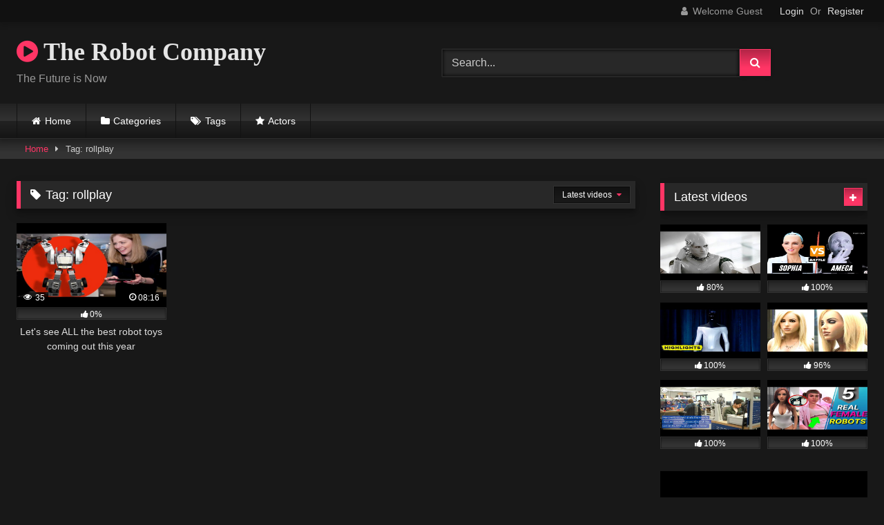

--- FILE ---
content_type: text/html; charset=UTF-8
request_url: https://therobotcompany.com/tag/rollplay/
body_size: 15118
content:
<!DOCTYPE html>


<html lang="en-US">
<head>
<meta charset="UTF-8">
<meta content='width=device-width, initial-scale=1.0, maximum-scale=1.0, user-scalable=0' name='viewport' />
<link rel="profile" href="http://gmpg.org/xfn/11">
<link rel="icon" href="
">

<!-- Meta social networks -->

<!-- Temp Style -->
<style>
	.post-thumbnail {
		padding-bottom: 56.25%;
	}
	.post-thumbnail .wpst-trailer,
	.post-thumbnail img {
		object-fit: fill;
	}

	.video-debounce-bar {
		background: #FF3565!important;
	}

			@import url(https://fonts.googleapis.com/css?family=Open+Sans);
			
			button,
		.button,
		input[type="button"],
		input[type="reset"],
		input[type="submit"],
		.label,
		.label:visited,
		.pagination ul li a,
		.widget_categories ul li a,
		.comment-reply-link,
		a.tag-cloud-link,
		.template-actors li a {
			background: -moz-linear-gradient(top, rgba(0,0,0,0.3) 0%, rgba(0,0,0,0) 70%); /* FF3.6-15 */
			background: -webkit-linear-gradient(top, rgba(0,0,0,0.3) 0%,rgba(0,0,0,0) 70%); /* Chrome10-25,Safari5.1-6 */
			background: linear-gradient(to bottom, rgba(0,0,0,0.3) 0%,rgba(0,0,0,0) 70%); /* W3C, IE10+, FF16+, Chrome26+, Opera12+, Safari7+ */
			filter: progid:DXImageTransform.Microsoft.gradient( startColorstr='#a62b2b2b', endColorstr='#00000000',GradientType=0 ); /* IE6-9 */
			-moz-box-shadow: 0 1px 6px 0 rgba(0, 0, 0, 0.12);
			-webkit-box-shadow: 0 1px 6px 0 rgba(0, 0, 0, 0.12);
			-o-box-shadow: 0 1px 6px 0 rgba(0, 0, 0, 0.12);
			box-shadow: 0 1px 6px 0 rgba(0, 0, 0, 0.12);
		}
		input[type="text"],
		input[type="email"],
		input[type="url"],
		input[type="password"],
		input[type="search"],
		input[type="number"],
		input[type="tel"],
		input[type="range"],
		input[type="date"],
		input[type="month"],
		input[type="week"],
		input[type="time"],
		input[type="datetime"],
		input[type="datetime-local"],
		input[type="color"],
		select,
		textarea,
		.wp-editor-container {
			-moz-box-shadow: 0 0 1px rgba(255, 255, 255, 0.3), 0 0 5px black inset;
			-webkit-box-shadow: 0 0 1px rgba(255, 255, 255, 0.3), 0 0 5px black inset;
			-o-box-shadow: 0 0 1px rgba(255, 255, 255, 0.3), 0 0 5px black inset;
			box-shadow: 0 0 1px rgba(255, 255, 255, 0.3), 0 0 5px black inset;
		}
		#site-navigation {
			background: #222222;
			background: -moz-linear-gradient(top, #222222 0%, #333333 50%, #222222 51%, #151515 100%);
			background: -webkit-linear-gradient(top, #222222 0%,#333333 50%,#222222 51%,#151515 100%);
			background: linear-gradient(to bottom, #222222 0%,#333333 50%,#222222 51%,#151515 100%);
			filter: progid:DXImageTransform.Microsoft.gradient( startColorstr='#222222', endColorstr='#151515',GradientType=0 );
			-moz-box-shadow: 0 6px 6px 0 rgba(0, 0, 0, 0.12);
			-webkit-box-shadow: 0 6px 6px 0 rgba(0, 0, 0, 0.12);
			-o-box-shadow: 0 6px 6px 0 rgba(0, 0, 0, 0.12);
			box-shadow: 0 6px 6px 0 rgba(0, 0, 0, 0.12);
		}
		#site-navigation > ul > li:hover > a,
		#site-navigation ul li.current-menu-item a {
			background: -moz-linear-gradient(top, rgba(0,0,0,0.3) 0%, rgba(0,0,0,0) 70%);
			background: -webkit-linear-gradient(top, rgba(0,0,0,0.3) 0%,rgba(0,0,0,0) 70%);
			background: linear-gradient(to bottom, rgba(0,0,0,0.3) 0%,rgba(0,0,0,0) 70%);
			filter: progid:DXImageTransform.Microsoft.gradient( startColorstr='#a62b2b2b', endColorstr='#00000000',GradientType=0 );
			-moz-box-shadow: inset 0px 0px 2px 0px #000000;
			-webkit-box-shadow: inset 0px 0px 2px 0px #000000;
			-o-box-shadow: inset 0px 0px 2px 0px #000000;
			box-shadow: inset 0px 0px 2px 0px #000000;
			filter:progid:DXImageTransform.Microsoft.Shadow(color=#000000, Direction=NaN, Strength=2);
		}
		.rating-bar,
		.categories-list .thumb-block .entry-header,
		.actors-list .thumb-block .entry-header,
		#filters .filters-select,
		#filters .filters-options {
			background: -moz-linear-gradient(top, rgba(0,0,0,0.3) 0%, rgba(0,0,0,0) 70%); /* FF3.6-15 */
			background: -webkit-linear-gradient(top, rgba(0,0,0,0.3) 0%,rgba(0,0,0,0) 70%); /* Chrome10-25,Safari5.1-6 */
			background: linear-gradient(to bottom, rgba(0,0,0,0.3) 0%,rgba(0,0,0,0) 70%); /* W3C, IE10+, FF16+, Chrome26+, Opera12+, Safari7+ */
			-moz-box-shadow: inset 0px 0px 2px 0px #000000;
			-webkit-box-shadow: inset 0px 0px 2px 0px #000000;
			-o-box-shadow: inset 0px 0px 2px 0px #000000;
			box-shadow: inset 0px 0px 2px 0px #000000;
			filter:progid:DXImageTransform.Microsoft.Shadow(color=#000000, Direction=NaN, Strength=2);
		}
		.breadcrumbs-area {
			background: -moz-linear-gradient(top, rgba(0,0,0,0.3) 0%, rgba(0,0,0,0) 70%); /* FF3.6-15 */
			background: -webkit-linear-gradient(top, rgba(0,0,0,0.3) 0%,rgba(0,0,0,0) 70%); /* Chrome10-25,Safari5.1-6 */
			background: linear-gradient(to bottom, rgba(0,0,0,0.3) 0%,rgba(0,0,0,0) 70%); /* W3C, IE10+, FF16+, Chrome26+, Opera12+, Safari7+ */
		}
	
	.site-title a {
		font-family: Open Sans;
		font-size: 36px;
	}
	.site-branding .logo img {
		max-width: 300px;
		max-height: 120px;
		margin-top: 0px;
		margin-left: 0px;
	}
	a,
	.site-title a i,
	.thumb-block:hover .rating-bar i,
	.categories-list .thumb-block:hover .entry-header .cat-title:before,
	.required,
	.like #more:hover i,
	.dislike #less:hover i,
	.top-bar i:hover,
	.main-navigation .menu-item-has-children > a:after,
	.menu-toggle i,
	.main-navigation.toggled li:hover > a,
	.main-navigation.toggled li.focus > a,
	.main-navigation.toggled li.current_page_item > a,
	.main-navigation.toggled li.current-menu-item > a,
	#filters .filters-select:after,
	.morelink i,
	.top-bar .membership a i,
	.thumb-block:hover .photos-count i {
		color: #FF3565;
	}
	button,
	.button,
	input[type="button"],
	input[type="reset"],
	input[type="submit"],
	.label,
	.pagination ul li a.current,
	.pagination ul li a:hover,
	body #filters .label.secondary.active,
	.label.secondary:hover,
	.main-navigation li:hover > a,
	.main-navigation li.focus > a,
	.main-navigation li.current_page_item > a,
	.main-navigation li.current-menu-item > a,
	.widget_categories ul li a:hover,
	.comment-reply-link,
	a.tag-cloud-link:hover,
	.template-actors li a:hover {
		border-color: #FF3565!important;
		background-color: #FF3565!important;
	}
	.rating-bar-meter,
	.vjs-play-progress,
	#filters .filters-options span:hover,
	.bx-wrapper .bx-controls-direction a,
	.top-bar .social-share a:hover,
	.thumb-block:hover span.hd-video,
	.featured-carousel .slide a:hover span.hd-video,
	.appContainer .ctaButton {
		background-color: #FF3565!important;
	}
	#video-tabs button.tab-link.active,
	.title-block,
	.widget-title,
	.page-title,
	.page .entry-title,
	.comments-title,
	.comment-reply-title,
	.morelink:hover {
		border-color: #FF3565!important;
	}

	/* Small desktops ----------- */
	@media only screen  and (min-width : 64.001em) and (max-width : 84em) {
		#main .thumb-block {
			width: 25%!important;
		}
	}

	/* Desktops and laptops ----------- */
	@media only screen  and (min-width : 84.001em) {
		#main .thumb-block {
			width: 25%!important;
		}
	}

</style>

<!-- Google Analytics -->

<!-- Meta Verification -->

<meta name='robots' content='index, follow, max-image-preview:large, max-snippet:-1, max-video-preview:-1' />

	<!-- This site is optimized with the Yoast SEO plugin v24.5 - https://yoast.com/wordpress/plugins/seo/ -->
	<title>rollplay Archives - The Robot Company</title>
	<link rel="canonical" href="https://therobotcompany.com/tag/rollplay/" />
	<meta property="og:locale" content="en_US" />
	<meta property="og:type" content="article" />
	<meta property="og:title" content="rollplay Archives - The Robot Company" />
	<meta property="og:url" content="https://therobotcompany.com/tag/rollplay/" />
	<meta property="og:site_name" content="The Robot Company" />
	<meta name="twitter:card" content="summary_large_image" />
	<script type="application/ld+json" class="yoast-schema-graph">{"@context":"https://schema.org","@graph":[{"@type":"CollectionPage","@id":"https://therobotcompany.com/tag/rollplay/","url":"https://therobotcompany.com/tag/rollplay/","name":"rollplay Archives - The Robot Company","isPartOf":{"@id":"https://therobotcompany.com/#website"},"primaryImageOfPage":{"@id":"https://therobotcompany.com/tag/rollplay/#primaryimage"},"image":{"@id":"https://therobotcompany.com/tag/rollplay/#primaryimage"},"thumbnailUrl":"https://therobotcompany.com/wp-content/uploads/2020/06/lets-see-all-the-best-robot-toys-coming-out-this-year.jpg","breadcrumb":{"@id":"https://therobotcompany.com/tag/rollplay/#breadcrumb"},"inLanguage":"en-US"},{"@type":"ImageObject","inLanguage":"en-US","@id":"https://therobotcompany.com/tag/rollplay/#primaryimage","url":"https://therobotcompany.com/wp-content/uploads/2020/06/lets-see-all-the-best-robot-toys-coming-out-this-year.jpg","contentUrl":"https://therobotcompany.com/wp-content/uploads/2020/06/lets-see-all-the-best-robot-toys-coming-out-this-year.jpg","width":480,"height":360},{"@type":"BreadcrumbList","@id":"https://therobotcompany.com/tag/rollplay/#breadcrumb","itemListElement":[{"@type":"ListItem","position":1,"name":"Home","item":"https://therobotcompany.com/"},{"@type":"ListItem","position":2,"name":"rollplay"}]},{"@type":"WebSite","@id":"https://therobotcompany.com/#website","url":"https://therobotcompany.com/","name":"The Robot Company","description":"The Future is Now","potentialAction":[{"@type":"SearchAction","target":{"@type":"EntryPoint","urlTemplate":"https://therobotcompany.com/?s={search_term_string}"},"query-input":{"@type":"PropertyValueSpecification","valueRequired":true,"valueName":"search_term_string"}}],"inLanguage":"en-US"}]}</script>
	<!-- / Yoast SEO plugin. -->


<link rel="alternate" type="application/rss+xml" title="The Robot Company &raquo; Feed" href="https://therobotcompany.com/feed/" />
<link rel="alternate" type="application/rss+xml" title="The Robot Company &raquo; Comments Feed" href="https://therobotcompany.com/comments/feed/" />
<link rel="alternate" type="application/rss+xml" title="The Robot Company &raquo; rollplay Tag Feed" href="https://therobotcompany.com/tag/rollplay/feed/" />
<style id='wp-img-auto-sizes-contain-inline-css' type='text/css'>
img:is([sizes=auto i],[sizes^="auto," i]){contain-intrinsic-size:3000px 1500px}
/*# sourceURL=wp-img-auto-sizes-contain-inline-css */
</style>
<style id='wp-emoji-styles-inline-css' type='text/css'>

	img.wp-smiley, img.emoji {
		display: inline !important;
		border: none !important;
		box-shadow: none !important;
		height: 1em !important;
		width: 1em !important;
		margin: 0 0.07em !important;
		vertical-align: -0.1em !important;
		background: none !important;
		padding: 0 !important;
	}
/*# sourceURL=wp-emoji-styles-inline-css */
</style>
<style id='wp-block-library-inline-css' type='text/css'>
:root{--wp-block-synced-color:#7a00df;--wp-block-synced-color--rgb:122,0,223;--wp-bound-block-color:var(--wp-block-synced-color);--wp-editor-canvas-background:#ddd;--wp-admin-theme-color:#007cba;--wp-admin-theme-color--rgb:0,124,186;--wp-admin-theme-color-darker-10:#006ba1;--wp-admin-theme-color-darker-10--rgb:0,107,160.5;--wp-admin-theme-color-darker-20:#005a87;--wp-admin-theme-color-darker-20--rgb:0,90,135;--wp-admin-border-width-focus:2px}@media (min-resolution:192dpi){:root{--wp-admin-border-width-focus:1.5px}}.wp-element-button{cursor:pointer}:root .has-very-light-gray-background-color{background-color:#eee}:root .has-very-dark-gray-background-color{background-color:#313131}:root .has-very-light-gray-color{color:#eee}:root .has-very-dark-gray-color{color:#313131}:root .has-vivid-green-cyan-to-vivid-cyan-blue-gradient-background{background:linear-gradient(135deg,#00d084,#0693e3)}:root .has-purple-crush-gradient-background{background:linear-gradient(135deg,#34e2e4,#4721fb 50%,#ab1dfe)}:root .has-hazy-dawn-gradient-background{background:linear-gradient(135deg,#faaca8,#dad0ec)}:root .has-subdued-olive-gradient-background{background:linear-gradient(135deg,#fafae1,#67a671)}:root .has-atomic-cream-gradient-background{background:linear-gradient(135deg,#fdd79a,#004a59)}:root .has-nightshade-gradient-background{background:linear-gradient(135deg,#330968,#31cdcf)}:root .has-midnight-gradient-background{background:linear-gradient(135deg,#020381,#2874fc)}:root{--wp--preset--font-size--normal:16px;--wp--preset--font-size--huge:42px}.has-regular-font-size{font-size:1em}.has-larger-font-size{font-size:2.625em}.has-normal-font-size{font-size:var(--wp--preset--font-size--normal)}.has-huge-font-size{font-size:var(--wp--preset--font-size--huge)}.has-text-align-center{text-align:center}.has-text-align-left{text-align:left}.has-text-align-right{text-align:right}.has-fit-text{white-space:nowrap!important}#end-resizable-editor-section{display:none}.aligncenter{clear:both}.items-justified-left{justify-content:flex-start}.items-justified-center{justify-content:center}.items-justified-right{justify-content:flex-end}.items-justified-space-between{justify-content:space-between}.screen-reader-text{border:0;clip-path:inset(50%);height:1px;margin:-1px;overflow:hidden;padding:0;position:absolute;width:1px;word-wrap:normal!important}.screen-reader-text:focus{background-color:#ddd;clip-path:none;color:#444;display:block;font-size:1em;height:auto;left:5px;line-height:normal;padding:15px 23px 14px;text-decoration:none;top:5px;width:auto;z-index:100000}html :where(.has-border-color){border-style:solid}html :where([style*=border-top-color]){border-top-style:solid}html :where([style*=border-right-color]){border-right-style:solid}html :where([style*=border-bottom-color]){border-bottom-style:solid}html :where([style*=border-left-color]){border-left-style:solid}html :where([style*=border-width]){border-style:solid}html :where([style*=border-top-width]){border-top-style:solid}html :where([style*=border-right-width]){border-right-style:solid}html :where([style*=border-bottom-width]){border-bottom-style:solid}html :where([style*=border-left-width]){border-left-style:solid}html :where(img[class*=wp-image-]){height:auto;max-width:100%}:where(figure){margin:0 0 1em}html :where(.is-position-sticky){--wp-admin--admin-bar--position-offset:var(--wp-admin--admin-bar--height,0px)}@media screen and (max-width:600px){html :where(.is-position-sticky){--wp-admin--admin-bar--position-offset:0px}}

/*# sourceURL=wp-block-library-inline-css */
</style><style id='global-styles-inline-css' type='text/css'>
:root{--wp--preset--aspect-ratio--square: 1;--wp--preset--aspect-ratio--4-3: 4/3;--wp--preset--aspect-ratio--3-4: 3/4;--wp--preset--aspect-ratio--3-2: 3/2;--wp--preset--aspect-ratio--2-3: 2/3;--wp--preset--aspect-ratio--16-9: 16/9;--wp--preset--aspect-ratio--9-16: 9/16;--wp--preset--color--black: #000000;--wp--preset--color--cyan-bluish-gray: #abb8c3;--wp--preset--color--white: #ffffff;--wp--preset--color--pale-pink: #f78da7;--wp--preset--color--vivid-red: #cf2e2e;--wp--preset--color--luminous-vivid-orange: #ff6900;--wp--preset--color--luminous-vivid-amber: #fcb900;--wp--preset--color--light-green-cyan: #7bdcb5;--wp--preset--color--vivid-green-cyan: #00d084;--wp--preset--color--pale-cyan-blue: #8ed1fc;--wp--preset--color--vivid-cyan-blue: #0693e3;--wp--preset--color--vivid-purple: #9b51e0;--wp--preset--gradient--vivid-cyan-blue-to-vivid-purple: linear-gradient(135deg,rgb(6,147,227) 0%,rgb(155,81,224) 100%);--wp--preset--gradient--light-green-cyan-to-vivid-green-cyan: linear-gradient(135deg,rgb(122,220,180) 0%,rgb(0,208,130) 100%);--wp--preset--gradient--luminous-vivid-amber-to-luminous-vivid-orange: linear-gradient(135deg,rgb(252,185,0) 0%,rgb(255,105,0) 100%);--wp--preset--gradient--luminous-vivid-orange-to-vivid-red: linear-gradient(135deg,rgb(255,105,0) 0%,rgb(207,46,46) 100%);--wp--preset--gradient--very-light-gray-to-cyan-bluish-gray: linear-gradient(135deg,rgb(238,238,238) 0%,rgb(169,184,195) 100%);--wp--preset--gradient--cool-to-warm-spectrum: linear-gradient(135deg,rgb(74,234,220) 0%,rgb(151,120,209) 20%,rgb(207,42,186) 40%,rgb(238,44,130) 60%,rgb(251,105,98) 80%,rgb(254,248,76) 100%);--wp--preset--gradient--blush-light-purple: linear-gradient(135deg,rgb(255,206,236) 0%,rgb(152,150,240) 100%);--wp--preset--gradient--blush-bordeaux: linear-gradient(135deg,rgb(254,205,165) 0%,rgb(254,45,45) 50%,rgb(107,0,62) 100%);--wp--preset--gradient--luminous-dusk: linear-gradient(135deg,rgb(255,203,112) 0%,rgb(199,81,192) 50%,rgb(65,88,208) 100%);--wp--preset--gradient--pale-ocean: linear-gradient(135deg,rgb(255,245,203) 0%,rgb(182,227,212) 50%,rgb(51,167,181) 100%);--wp--preset--gradient--electric-grass: linear-gradient(135deg,rgb(202,248,128) 0%,rgb(113,206,126) 100%);--wp--preset--gradient--midnight: linear-gradient(135deg,rgb(2,3,129) 0%,rgb(40,116,252) 100%);--wp--preset--font-size--small: 13px;--wp--preset--font-size--medium: 20px;--wp--preset--font-size--large: 36px;--wp--preset--font-size--x-large: 42px;--wp--preset--spacing--20: 0.44rem;--wp--preset--spacing--30: 0.67rem;--wp--preset--spacing--40: 1rem;--wp--preset--spacing--50: 1.5rem;--wp--preset--spacing--60: 2.25rem;--wp--preset--spacing--70: 3.38rem;--wp--preset--spacing--80: 5.06rem;--wp--preset--shadow--natural: 6px 6px 9px rgba(0, 0, 0, 0.2);--wp--preset--shadow--deep: 12px 12px 50px rgba(0, 0, 0, 0.4);--wp--preset--shadow--sharp: 6px 6px 0px rgba(0, 0, 0, 0.2);--wp--preset--shadow--outlined: 6px 6px 0px -3px rgb(255, 255, 255), 6px 6px rgb(0, 0, 0);--wp--preset--shadow--crisp: 6px 6px 0px rgb(0, 0, 0);}:where(.is-layout-flex){gap: 0.5em;}:where(.is-layout-grid){gap: 0.5em;}body .is-layout-flex{display: flex;}.is-layout-flex{flex-wrap: wrap;align-items: center;}.is-layout-flex > :is(*, div){margin: 0;}body .is-layout-grid{display: grid;}.is-layout-grid > :is(*, div){margin: 0;}:where(.wp-block-columns.is-layout-flex){gap: 2em;}:where(.wp-block-columns.is-layout-grid){gap: 2em;}:where(.wp-block-post-template.is-layout-flex){gap: 1.25em;}:where(.wp-block-post-template.is-layout-grid){gap: 1.25em;}.has-black-color{color: var(--wp--preset--color--black) !important;}.has-cyan-bluish-gray-color{color: var(--wp--preset--color--cyan-bluish-gray) !important;}.has-white-color{color: var(--wp--preset--color--white) !important;}.has-pale-pink-color{color: var(--wp--preset--color--pale-pink) !important;}.has-vivid-red-color{color: var(--wp--preset--color--vivid-red) !important;}.has-luminous-vivid-orange-color{color: var(--wp--preset--color--luminous-vivid-orange) !important;}.has-luminous-vivid-amber-color{color: var(--wp--preset--color--luminous-vivid-amber) !important;}.has-light-green-cyan-color{color: var(--wp--preset--color--light-green-cyan) !important;}.has-vivid-green-cyan-color{color: var(--wp--preset--color--vivid-green-cyan) !important;}.has-pale-cyan-blue-color{color: var(--wp--preset--color--pale-cyan-blue) !important;}.has-vivid-cyan-blue-color{color: var(--wp--preset--color--vivid-cyan-blue) !important;}.has-vivid-purple-color{color: var(--wp--preset--color--vivid-purple) !important;}.has-black-background-color{background-color: var(--wp--preset--color--black) !important;}.has-cyan-bluish-gray-background-color{background-color: var(--wp--preset--color--cyan-bluish-gray) !important;}.has-white-background-color{background-color: var(--wp--preset--color--white) !important;}.has-pale-pink-background-color{background-color: var(--wp--preset--color--pale-pink) !important;}.has-vivid-red-background-color{background-color: var(--wp--preset--color--vivid-red) !important;}.has-luminous-vivid-orange-background-color{background-color: var(--wp--preset--color--luminous-vivid-orange) !important;}.has-luminous-vivid-amber-background-color{background-color: var(--wp--preset--color--luminous-vivid-amber) !important;}.has-light-green-cyan-background-color{background-color: var(--wp--preset--color--light-green-cyan) !important;}.has-vivid-green-cyan-background-color{background-color: var(--wp--preset--color--vivid-green-cyan) !important;}.has-pale-cyan-blue-background-color{background-color: var(--wp--preset--color--pale-cyan-blue) !important;}.has-vivid-cyan-blue-background-color{background-color: var(--wp--preset--color--vivid-cyan-blue) !important;}.has-vivid-purple-background-color{background-color: var(--wp--preset--color--vivid-purple) !important;}.has-black-border-color{border-color: var(--wp--preset--color--black) !important;}.has-cyan-bluish-gray-border-color{border-color: var(--wp--preset--color--cyan-bluish-gray) !important;}.has-white-border-color{border-color: var(--wp--preset--color--white) !important;}.has-pale-pink-border-color{border-color: var(--wp--preset--color--pale-pink) !important;}.has-vivid-red-border-color{border-color: var(--wp--preset--color--vivid-red) !important;}.has-luminous-vivid-orange-border-color{border-color: var(--wp--preset--color--luminous-vivid-orange) !important;}.has-luminous-vivid-amber-border-color{border-color: var(--wp--preset--color--luminous-vivid-amber) !important;}.has-light-green-cyan-border-color{border-color: var(--wp--preset--color--light-green-cyan) !important;}.has-vivid-green-cyan-border-color{border-color: var(--wp--preset--color--vivid-green-cyan) !important;}.has-pale-cyan-blue-border-color{border-color: var(--wp--preset--color--pale-cyan-blue) !important;}.has-vivid-cyan-blue-border-color{border-color: var(--wp--preset--color--vivid-cyan-blue) !important;}.has-vivid-purple-border-color{border-color: var(--wp--preset--color--vivid-purple) !important;}.has-vivid-cyan-blue-to-vivid-purple-gradient-background{background: var(--wp--preset--gradient--vivid-cyan-blue-to-vivid-purple) !important;}.has-light-green-cyan-to-vivid-green-cyan-gradient-background{background: var(--wp--preset--gradient--light-green-cyan-to-vivid-green-cyan) !important;}.has-luminous-vivid-amber-to-luminous-vivid-orange-gradient-background{background: var(--wp--preset--gradient--luminous-vivid-amber-to-luminous-vivid-orange) !important;}.has-luminous-vivid-orange-to-vivid-red-gradient-background{background: var(--wp--preset--gradient--luminous-vivid-orange-to-vivid-red) !important;}.has-very-light-gray-to-cyan-bluish-gray-gradient-background{background: var(--wp--preset--gradient--very-light-gray-to-cyan-bluish-gray) !important;}.has-cool-to-warm-spectrum-gradient-background{background: var(--wp--preset--gradient--cool-to-warm-spectrum) !important;}.has-blush-light-purple-gradient-background{background: var(--wp--preset--gradient--blush-light-purple) !important;}.has-blush-bordeaux-gradient-background{background: var(--wp--preset--gradient--blush-bordeaux) !important;}.has-luminous-dusk-gradient-background{background: var(--wp--preset--gradient--luminous-dusk) !important;}.has-pale-ocean-gradient-background{background: var(--wp--preset--gradient--pale-ocean) !important;}.has-electric-grass-gradient-background{background: var(--wp--preset--gradient--electric-grass) !important;}.has-midnight-gradient-background{background: var(--wp--preset--gradient--midnight) !important;}.has-small-font-size{font-size: var(--wp--preset--font-size--small) !important;}.has-medium-font-size{font-size: var(--wp--preset--font-size--medium) !important;}.has-large-font-size{font-size: var(--wp--preset--font-size--large) !important;}.has-x-large-font-size{font-size: var(--wp--preset--font-size--x-large) !important;}
/*# sourceURL=global-styles-inline-css */
</style>

<style id='classic-theme-styles-inline-css' type='text/css'>
/*! This file is auto-generated */
.wp-block-button__link{color:#fff;background-color:#32373c;border-radius:9999px;box-shadow:none;text-decoration:none;padding:calc(.667em + 2px) calc(1.333em + 2px);font-size:1.125em}.wp-block-file__button{background:#32373c;color:#fff;text-decoration:none}
/*# sourceURL=/wp-includes/css/classic-themes.min.css */
</style>
<link rel='stylesheet' id='contact-form-7-css' href='https://therobotcompany.com/wp-content/plugins/contact-form-7/includes/css/styles.css?ver=6.0.4' type='text/css' media='all' />
<link rel='stylesheet' id='wpst-font-awesome-css' href='https://therobotcompany.com/wp-content/themes/retrotube/assets/stylesheets/font-awesome/css/font-awesome.min.css?ver=4.7.0' type='text/css' media='all' />
<link rel='stylesheet' id='wpst-style-css' href='https://therobotcompany.com/wp-content/themes/retrotube/style.css?ver=1.7.2.1695086649' type='text/css' media='all' />
<style id='akismet-widget-style-inline-css' type='text/css'>

			.a-stats {
				--akismet-color-mid-green: #357b49;
				--akismet-color-white: #fff;
				--akismet-color-light-grey: #f6f7f7;

				max-width: 350px;
				width: auto;
			}

			.a-stats * {
				all: unset;
				box-sizing: border-box;
			}

			.a-stats strong {
				font-weight: 600;
			}

			.a-stats a.a-stats__link,
			.a-stats a.a-stats__link:visited,
			.a-stats a.a-stats__link:active {
				background: var(--akismet-color-mid-green);
				border: none;
				box-shadow: none;
				border-radius: 8px;
				color: var(--akismet-color-white);
				cursor: pointer;
				display: block;
				font-family: -apple-system, BlinkMacSystemFont, 'Segoe UI', 'Roboto', 'Oxygen-Sans', 'Ubuntu', 'Cantarell', 'Helvetica Neue', sans-serif;
				font-weight: 500;
				padding: 12px;
				text-align: center;
				text-decoration: none;
				transition: all 0.2s ease;
			}

			/* Extra specificity to deal with TwentyTwentyOne focus style */
			.widget .a-stats a.a-stats__link:focus {
				background: var(--akismet-color-mid-green);
				color: var(--akismet-color-white);
				text-decoration: none;
			}

			.a-stats a.a-stats__link:hover {
				filter: brightness(110%);
				box-shadow: 0 4px 12px rgba(0, 0, 0, 0.06), 0 0 2px rgba(0, 0, 0, 0.16);
			}

			.a-stats .count {
				color: var(--akismet-color-white);
				display: block;
				font-size: 1.5em;
				line-height: 1.4;
				padding: 0 13px;
				white-space: nowrap;
			}
		
/*# sourceURL=akismet-widget-style-inline-css */
</style>
<script type="text/javascript" src="https://therobotcompany.com/wp-includes/js/jquery/jquery.min.js?ver=3.7.1" id="jquery-core-js"></script>
<script type="text/javascript" src="https://therobotcompany.com/wp-includes/js/jquery/jquery-migrate.min.js?ver=3.4.1" id="jquery-migrate-js"></script>
<link rel="https://api.w.org/" href="https://therobotcompany.com/wp-json/" /><link rel="alternate" title="JSON" type="application/json" href="https://therobotcompany.com/wp-json/wp/v2/tags/2626" /><link rel="EditURI" type="application/rsd+xml" title="RSD" href="https://therobotcompany.com/xmlrpc.php?rsd" />
<meta name="generator" content="WordPress 6.9" />
</head>

<body
class="archive tag tag-rollplay tag-2626 wp-embed-responsive wp-theme-retrotube hfeed">
<div id="page">
	<a class="skip-link screen-reader-text" href="#content">Skip to content</a>

	<header id="masthead" class="site-header" role="banner">

			<div class="top-bar ">
		<div class="top-bar-content row">
			<div class="social-share">
							</div>

							<div class="membership">
											<span class="welcome"><i class="fa fa-user"></i> <span>Welcome Guest</span></span>
						<span class="login"><a href="#wpst-login">Login</a></span>
						<span class="or">Or</span>
						<span class="login"><a href="#wpst-register">Register</a></span>
									</div>
					</div>
	</div>

	
		<div class="site-branding row">
			<div class="logo">
															<p class="site-title"><a href="https://therobotcompany.com/" rel="home">
																  							<i class="fa fa-play-circle"></i> 	The Robot Company</a></p>
										
									<p class="site-description">
											The Future is Now</p>
							</div>
							<div class="header-search ">
    <form method="get" id="searchform" action="https://therobotcompany.com/">        
                    <input class="input-group-field" value="Search..." name="s" id="s" onfocus="if (this.value == 'Search...') {this.value = '';}" onblur="if (this.value == '') {this.value = 'Search...';}" type="text" />
                
        <input class="button fa-input" type="submit" id="searchsubmit" value="&#xf002;" />        
    </form>
</div>								</div><!-- .site-branding -->

		<nav id="site-navigation" class="main-navigation
					membership-enabled" role="navigation">
			<div id="head-mobile"></div>
			<div class="button-nav"></div>
			<ul id="menu-main-menu" class="row"><li id="menu-item-16" class="home-icon menu-item menu-item-type-custom menu-item-object-custom menu-item-home menu-item-16"><a href="https://therobotcompany.com">Home</a></li>
<li id="menu-item-17" class="cat-icon menu-item menu-item-type-post_type menu-item-object-page menu-item-17"><a href="https://therobotcompany.com/categories/">Categories</a></li>
<li id="menu-item-18" class="tag-icon menu-item menu-item-type-post_type menu-item-object-page menu-item-18"><a href="https://therobotcompany.com/tags/">Tags</a></li>
<li id="menu-item-19" class="star-icon menu-item menu-item-type-post_type menu-item-object-page menu-item-19"><a href="https://therobotcompany.com/actors/">Actors</a></li>
</ul>		</nav><!-- #site-navigation -->

		<div class="clear"></div>

			</header><!-- #masthead -->

	<div class="breadcrumbs-area"><div class="row"><div id="breadcrumbs"><a href="https://therobotcompany.com">Home</a><span class="separator"><i class="fa fa-caret-right"></i></span><span class="current">Tag: rollplay</span></div></div></div>
	
	<div id="content" class="site-content row">
	<div id="primary" class="content-area with-sidebar-right">
		<main id="main" class="site-main with-sidebar-right" role="main">
					<header class="page-header">
				<h1 class="widget-title"><i class="fa fa-tag"></i>Tag: <span>rollplay</span></h1>				    <div id="filters">        
        <div class="filters-select">Latest videos            <div class="filters-options">
                                	
                    <span><a class="" href="/tag/rollplay/?filter=latest">Latest videos</a></span>
                    <span><a class="" href="/tag/rollplay/?filter=most-viewed">Most viewed videos</a></span>                    <span><a class="" href="/tag/rollplay/?filter=longest">Longest videos</a></span>			
                    <span><a class="" href="/tag/rollplay/?filter=popular">Popular videos</a></span>			
                    <span><a class="" href="/tag/rollplay/?filter=random">Random videos</a></span>	
                            </div>
        </div>
    </div>
			</header><!-- .page-header -->
			<div class="videos-list">
				
<article data-video-uid="1" data-post-id="450" class="loop-video thumb-block post-450 post type-post status-publish format-video has-post-thumbnail hentry category-robot-toys tag-best-robots tag-best-toy-robot tag-botley tag-botzees tag-bridget-carey tag-cnet tag-dancy-beatz tag-fartbro tag-fifi-the-flossing-sloth tag-gadget tag-gotta-go-flamingo tag-junk-bots tag-mega-cyborg-hand tag-mip tag-mip-arcade tag-moji-the-loveable-labradoodle tag-monster-truck-24v tag-new-toy-robots tag-new-toys tag-news tag-ninja-bots tag-prankbro tag-really-rad-robots tag-robosen-robotics tag-robot tag-robot-toy tag-robot-toys tag-robotics tag-robots tag-rollplay tag-sqeakee tag-t9 tag-tech tag-tech-toys tag-technology tag-thames-kosmos tag-toy-robot tag-toy-robots-2020 tag-toys post_format-post-format-video">
	<a href="https://therobotcompany.com/2020/06/24/lets-see-all-the-best-robot-toys-coming-out-this-year/" title="Let&#39;s see ALL the best robot toys coming out this year">
		<div class="post-thumbnail">
			<div class="post-thumbnail-container"><img width="300" height="168.75" data-src="https://therobotcompany.com/wp-content/uploads/2020/06/lets-see-all-the-best-robot-toys-coming-out-this-year.jpg" alt="Let&#39;s see ALL the best robot toys coming out this year"></div>						<span class="views"><i class="fa fa-eye"></i> 35</span>			<span class="duration"><i class="fa fa-clock-o"></i>08:16</span>		</div>
		<div class="rating-bar"><div class="rating-bar-meter" style="width:0%"></div><i class="fa fa-thumbs-up" aria-hidden="true"></i><span>0%</span></div>		<header class="entry-header">
			<span>Let&#39;s see ALL the best robot toys coming out this year</span>
		</header>
	</a>
</article>
			</div>
					</main><!-- #main -->
	</div><!-- #primary -->

	<aside id="sidebar" class="widget-area with-sidebar-right" role="complementary">
				<section id="widget_videos_block-4" class="widget widget_videos_block"><h2 class="widget-title">Latest videos</h2>			  <a class="more-videos label" href="https://therobotcompany.com/?filter=latest												"><i class="fa fa-plus"></i> <span>More videos</span></a>
  <div class="videos-list">
		
<article data-video-uid="2" data-post-id="821" class="loop-video thumb-block post-821 post type-post status-publish format-video has-post-thumbnail hentry category-humanoid-robot tag-ai tag-artificial-intelligence tag-humanoid tag-humanoid-robot tag-humanoid-robots tag-life-like-ai-robots tag-life-like-robots tag-life-like-robots-2022 tag-real-life-like-robots tag-real-life-robots-that-look-like-humans tag-robot-sophia tag-robot-sophia-interview tag-robotics tag-robots tag-robots-2021 tag-robots-2022 tag-sophia-the-robot tag-top-humanoid-robots post_format-post-format-video">
	<a href="https://therobotcompany.com/2022/02/23/5-most-realistic-humanoid-robots-in-the-world/" title="5 Most Realistic Humanoid Robots in The World">
		<div class="post-thumbnail">
			<div class="post-thumbnail-container"><img width="300" height="168.75" data-src="https://therobotcompany.com/wp-content/uploads/2022/02/5-most-realistic-humanoid-robots-in-the-world.jpg" alt="5 Most Realistic Humanoid Robots in The World"></div>						<span class="views"><i class="fa fa-eye"></i> 513</span>			<span class="duration"><i class="fa fa-clock-o"></i>07:39</span>		</div>
		<div class="rating-bar"><div class="rating-bar-meter" style="width:80%"></div><i class="fa fa-thumbs-up" aria-hidden="true"></i><span>80%</span></div>		<header class="entry-header">
			<span>5 Most Realistic Humanoid Robots in The World</span>
		</header>
	</a>
</article>

<article data-video-uid="3" data-post-id="818" class="loop-video thumb-block post-818 post type-post status-publish format-video has-post-thumbnail hentry category-humanoid-robot tag-a-i tag-ai tag-ai-robot tag-artificial-intelligence tag-atlas tag-best-robot-in-the-world tag-best-robot-movies tag-blockchain tag-boston-dynamics tag-boston-robotics tag-finance tag-future-technology tag-human-robot tag-humanoid tag-humanoid-robot tag-humanoid-robot-battle tag-machine-learning tag-metaverse tag-robot tag-robot-arm tag-robotics tag-robots tag-sophia-vs-ameca-most-realistic-ai-humanoid-robot-battle tag-t-flex-tech tag-technology tag-tflex-life tag-tflex-tech tag-tflextech02 tag-tony-robbins tag-top-humanoid-robots post_format-post-format-video">
	<a href="https://therobotcompany.com/2022/02/23/sophia-vs-ameca-most-realistic-ai-humanoid-robot-battle-%f0%9f%94%a5/" title="Sophia VS Ameca &#8211; Most Realistic AI Humanoid Robot Battle 🔥">
		<div class="post-thumbnail">
			<div class="post-thumbnail-container"><img width="300" height="168.75" data-src="https://therobotcompany.com/wp-content/uploads/2022/02/sophia-vs-ameca-most-realistic-ai-humanoid-robot-battle-f09f94a5.jpg" alt="Sophia VS Ameca &#8211; Most Realistic AI Humanoid Robot Battle 🔥"></div>						<span class="views"><i class="fa fa-eye"></i> 449</span>			<span class="duration"><i class="fa fa-clock-o"></i>02:55</span>		</div>
		<div class="rating-bar"><div class="rating-bar-meter" style="width:100%"></div><i class="fa fa-thumbs-up" aria-hidden="true"></i><span>100%</span></div>		<header class="entry-header">
			<span>Sophia VS Ameca &#8211; Most Realistic AI Humanoid Robot Battle 🔥</span>
		</header>
	</a>
</article>

<article data-video-uid="4" data-post-id="817" class="loop-video thumb-block post-817 post type-post status-publish format-video has-post-thumbnail hentry category-humanoid-robot tag-966 tag-event tag-live tag-livestream post_format-post-format-video">
	<a href="https://therobotcompany.com/2022/02/23/elon-musk-reveals-tesla-bot-full-presentation/" title="Elon Musk REVEALS Tesla Bot (full presentation)">
		<div class="post-thumbnail">
			<div class="post-thumbnail-container"><img width="300" height="168.75" data-src="https://therobotcompany.com/wp-content/uploads/2022/02/elon-musk-reveals-tesla-bot-full-presentation.jpg" alt="Elon Musk REVEALS Tesla Bot (full presentation)"></div>						<span class="views"><i class="fa fa-eye"></i> 475</span>			<span class="duration"><i class="fa fa-clock-o"></i>06:40</span>		</div>
		<div class="rating-bar"><div class="rating-bar-meter" style="width:100%"></div><i class="fa fa-thumbs-up" aria-hidden="true"></i><span>100%</span></div>		<header class="entry-header">
			<span>Elon Musk REVEALS Tesla Bot (full presentation)</span>
		</header>
	</a>
</article>

<article data-video-uid="5" data-post-id="816" class="loop-video thumb-block post-816 post type-post status-publish format-video has-post-thumbnail hentry category-humanoid-robot tag-977 tag-best-female-robot tag-best-female-robots tag-best-female-robots-in-the-world tag-best-female-robots-in-the-world-2021 tag-best-robots-in-the-world tag-best-robots-in-the-world-2021 tag-female tag-female-humanoid-robots tag-female-humanoid-robots-2021 tag-fully tag-fully-functioning-robot tag-functioning tag-humanoid tag-incredible tag-lifelike-robot tag-lifelike-robot-2021 tag-lifelike-robots tag-lifelike-robots-2021 tag-most tag-recent tag-robots tag-the tag-the-future-of-robots tag-the-most-life-like-humanoid-robot tag-top-5-female-humanoid-robots-202 post_format-post-format-video">
	<a href="https://therobotcompany.com/2022/02/23/the-most-incredible-recent-fully-functioning-realistic-female-humanoid-robots-2022/" title="The Most Incredible Recent Fully Functioning &amp; Realistic Female Humanoid Robots 2022">
		<div class="post-thumbnail">
			<div class="post-thumbnail-container"><img width="300" height="168.75" data-src="https://therobotcompany.com/wp-content/uploads/2022/02/the-most-incredible-recent-fully-functioning-realistic-female-humanoid-robots-2022.jpg" alt="The Most Incredible Recent Fully Functioning &amp; Realistic Female Humanoid Robots 2022"></div>						<span class="views"><i class="fa fa-eye"></i> 12K</span>			<span class="duration"><i class="fa fa-clock-o"></i>15:03</span>		</div>
		<div class="rating-bar"><div class="rating-bar-meter" style="width:96%"></div><i class="fa fa-thumbs-up" aria-hidden="true"></i><span>96%</span></div>		<header class="entry-header">
			<span>The Most Incredible Recent Fully Functioning &amp; Realistic Female Humanoid Robots 2022</span>
		</header>
	</a>
</article>

<article data-video-uid="6" data-post-id="813" class="loop-video thumb-block post-813 post type-post status-publish format-video has-post-thumbnail hentry category-humanoid-robot tag-ameca tag-humanoid-robot tag-robot tag-web-extra post_format-post-format-video">
	<a href="https://therobotcompany.com/2022/02/23/web-extra-meet-ameca-the-humanoid-robot/" title="WEB EXTRA: Meet Ameca, The Humanoid Robot">
		<div class="post-thumbnail">
			<div class="post-thumbnail-container"><img width="300" height="168.75" data-src="https://therobotcompany.com/wp-content/uploads/2022/02/web-extra-meet-ameca-the-humanoid-robot.jpg" alt="WEB EXTRA: Meet Ameca, The Humanoid Robot"></div>						<span class="views"><i class="fa fa-eye"></i> 271</span>			<span class="duration"><i class="fa fa-clock-o"></i>01:09</span>		</div>
		<div class="rating-bar"><div class="rating-bar-meter" style="width:100%"></div><i class="fa fa-thumbs-up" aria-hidden="true"></i><span>100%</span></div>		<header class="entry-header">
			<span>WEB EXTRA: Meet Ameca, The Humanoid Robot</span>
		</header>
	</a>
</article>

<article data-video-uid="7" data-post-id="812" class="loop-video thumb-block post-812 post type-post status-publish format-video has-post-thumbnail hentry category-humanoid-robot tag-agi tag-ai tag-ai-news tag-algorithms tag-artificial-intelligence tag-best-ai tag-computer-science tag-data-science tag-deep-learning tag-female-robot-sophia tag-future tag-future-ai tag-future-technology tag-humanoid tag-humanoid-robot tag-humanoid-robots tag-openai tag-pro-robots tag-realbotix tag-robot tag-robot-female tag-robot-girl tag-robot-girlfriend tag-robotics tag-robots tag-sophia-ai tag-sophia-artificial-intelligence tag-sophia-robot tag-superintelligence tag-t-flex-tech tag-technology tag-tflex-life tag-tflex-tech tag-tflextech02 tag-top-5-female-humanoid-robots-2022 post_format-post-format-video">
	<a href="https://therobotcompany.com/2022/02/23/top-5-female-humanoid-robots-2022-price-revealed/" title="TOP 5 Female Humanoid Robots 2022 | PRICE REVEALED">
		<div class="post-thumbnail">
			<div class="post-thumbnail-container"><img width="300" height="168.75" data-src="https://therobotcompany.com/wp-content/uploads/2022/02/top-5-female-humanoid-robots-2022-price-revealed.jpg" alt="TOP 5 Female Humanoid Robots 2022 | PRICE REVEALED"></div>						<span class="views"><i class="fa fa-eye"></i> 2K</span>			<span class="duration"><i class="fa fa-clock-o"></i>11:21</span>		</div>
		<div class="rating-bar"><div class="rating-bar-meter" style="width:100%"></div><i class="fa fa-thumbs-up" aria-hidden="true"></i><span>100%</span></div>		<header class="entry-header">
			<span>TOP 5 Female Humanoid Robots 2022 | PRICE REVEALED</span>
		</header>
	</a>
</article>
  </div>
  <div class="clear"></div>
			</section><section id="text-5" class="widget widget_text">			<div class="textwidget"><div class="text-center"><a href="#!"><img src="https://therobotcompany.com/wp-content/themes/retrotube/assets/img/banners/happy-2.png"></a></div></div>
		</section><section id="widget_videos_block-6" class="widget widget_videos_block"><h2 class="widget-title">Random videos</h2>			  <a class="more-videos label" href="https://therobotcompany.com/?filter=random												"><i class="fa fa-plus"></i> <span>More videos</span></a>
  <div class="videos-list">
		
<article data-video-uid="8" data-post-id="563" class="loop-video thumb-block post-563 post type-post status-publish format-video has-post-thumbnail hentry category-robotics-engineering tag-a-day-in-a-life tag-boston-dynamics tag-bristol-robotics-lab tag-bristol-robotics-laboratory tag-computer-science-engineering tag-electronics-engineering tag-engineering tag-mechanical-engineering tag-motivation tag-robotics tag-software-engineering tag-university-of-bristol post_format-post-format-video">
	<a href="https://therobotcompany.com/2020/06/24/day-in-the-life-of-a-robotics-engineer-at-university-of-bristol-bristol-robotics-lab/" title="Day in the life of a Robotics Engineer at University of Bristol &amp; Bristol Robotics Lab">
		<div class="post-thumbnail">
			<div class="post-thumbnail-container"><img width="300" height="168.75" data-src="https://therobotcompany.com/wp-content/uploads/2020/06/day-in-the-life-of-a-robotics-engineer-at-university-of-bristol-bristol-robotics-lab.jpg" alt="Day in the life of a Robotics Engineer at University of Bristol &amp; Bristol Robotics Lab"></div>						<span class="views"><i class="fa fa-eye"></i> 31</span>			<span class="duration"><i class="fa fa-clock-o"></i>18:43</span>		</div>
		<div class="rating-bar"><div class="rating-bar-meter" style="width:0%"></div><i class="fa fa-thumbs-up" aria-hidden="true"></i><span>0%</span></div>		<header class="entry-header">
			<span>Day in the life of a Robotics Engineer at University of Bristol &amp; Bristol Robotics Lab</span>
		</header>
	</a>
</article>

<article data-video-uid="9" data-post-id="200" class="loop-video thumb-block post-200 post type-post status-publish format-video has-post-thumbnail hentry category-household-robots tag-abacus tag-abacusnews tag-ai tag-ai-robot tag-ai-robot-2019 tag-artificial-intelligence tag-china tag-china-robot tag-china-robotic-revolution tag-china-tech tag-chinese-humanoid-robot tag-chinese-robot tag-ex-robots tag-ex-robots-jiang-lilai tag-female-robot tag-human-like-robots tag-human-like-robots-2019 tag-humanoid tag-humanoid-robot tag-humanoid-robot-china tag-jiang-lailai-humanoid tag-jiang-lailai-robot tag-jiang-lilai tag-jiang-lilai-kuaishou tag-jiang-lilai-robot tag-jiang-lilai-tiktok tag-robot tag-tech tag-technology tag-tiktok-robot tag-viral-china post_format-post-format-video">
	<a href="https://therobotcompany.com/2020/06/24/robot-news-chinas-humanoid-robot/" title="Robot News: China&#39;s humanoid robot">
		<div class="post-thumbnail">
			<div class="post-thumbnail-container"><img width="300" height="168.75" data-src="https://therobotcompany.com/wp-content/uploads/2020/06/robot-news-chinas-humanoid-robot.jpg" alt="Robot News: China&#39;s humanoid robot"></div>						<span class="views"><i class="fa fa-eye"></i> 98</span>			<span class="duration"><i class="fa fa-clock-o"></i>01:00</span>		</div>
		<div class="rating-bar"><div class="rating-bar-meter" style="width:0%"></div><i class="fa fa-thumbs-up" aria-hidden="true"></i><span>0%</span></div>		<header class="entry-header">
			<span>Robot News: China&#39;s humanoid robot</span>
		</header>
	</a>
</article>

<article data-video-uid="10" data-post-id="146" class="loop-video thumb-block post-146 post type-post status-publish format-video has-post-thumbnail hentry category-household-robots tag-alicia tag-chloee tag-paige post_format-post-format-video">
	<a href="https://therobotcompany.com/2020/06/24/household-robots-2/" title="Household Robots">
		<div class="post-thumbnail">
			<div class="post-thumbnail-container"><img width="300" height="168.75" data-src="https://therobotcompany.com/wp-content/uploads/2020/06/household-robots.jpg" alt="Household Robots"></div>						<span class="views"><i class="fa fa-eye"></i> 50</span>			<span class="duration"><i class="fa fa-clock-o"></i>04:15</span>		</div>
		<div class="rating-bar"><div class="rating-bar-meter" style="width:0%"></div><i class="fa fa-thumbs-up" aria-hidden="true"></i><span>0%</span></div>		<header class="entry-header">
			<span>Household Robots</span>
		</header>
	</a>
</article>

<article data-video-uid="11" data-post-id="759" class="loop-video thumb-block post-759 post type-post status-publish format-video has-post-thumbnail hentry category-famous-robots tag-fiction tag-fictional-robots tag-robot-film-subject tag-robots tag-sci-fi post_format-post-format-video">
	<a href="https://therobotcompany.com/2020/06/24/25-most-famous-fictional-robots-in-history/" title="25 Most Famous Fictional Robots In History">
		<div class="post-thumbnail">
			<div class="post-thumbnail-container"><img width="300" height="168.75" data-src="https://therobotcompany.com/wp-content/uploads/2020/06/25-most-famous-fictional-robots-in-history.jpg" alt="25 Most Famous Fictional Robots In History"></div>						<span class="views"><i class="fa fa-eye"></i> 58</span>			<span class="duration"><i class="fa fa-clock-o"></i>06:14</span>		</div>
		<div class="rating-bar"><div class="rating-bar-meter" style="width:0%"></div><i class="fa fa-thumbs-up" aria-hidden="true"></i><span>0%</span></div>		<header class="entry-header">
			<span>25 Most Famous Fictional Robots In History</span>
		</header>
	</a>
</article>

<article data-video-uid="12" data-post-id="515" class="loop-video thumb-block post-515 post type-post status-publish format-video has-post-thumbnail hentry category-robotic-body-parts tag-android tag-artificial-intelligence-industry tag-bbc tag-bbc-two tag-bbc-worldwide tag-body tag-british-broadcasting-corporation-production-company tag-code tag-communicate tag-computer tag-computers tag-consciousness-quotation-subject tag-copy tag-horizon tag-human tag-human-body-literature-subject tag-intelligence tag-intelligent tag-learn tag-learning tag-machine tag-marcus-du-sautoy tag-mimic tag-robot tag-science tag-sentient tag-the-hunt-for-ai tag-thinking tag-thought post_format-post-format-video">
	<a href="https://therobotcompany.com/2020/06/24/the-robot-with-a-human-body-the-hunt-for-ai-bbc/" title="The Robot With a &quot;Human&quot; Body &#8211; The Hunt for AI &#8211; BBC">
		<div class="post-thumbnail">
			<div class="post-thumbnail-container"><img width="300" height="168.75" data-src="https://therobotcompany.com/wp-content/uploads/2020/06/the-robot-with-a-human-body-the-hunt-for-ai-bbc.jpg" alt="The Robot With a &quot;Human&quot; Body &#8211; The Hunt for AI &#8211; BBC"></div>						<span class="views"><i class="fa fa-eye"></i> 51</span>			<span class="duration"><i class="fa fa-clock-o"></i>03:55</span>		</div>
		<div class="rating-bar"><div class="rating-bar-meter" style="width:0%"></div><i class="fa fa-thumbs-up" aria-hidden="true"></i><span>0%</span></div>		<header class="entry-header">
			<span>The Robot With a &quot;Human&quot; Body &#8211; The Hunt for AI &#8211; BBC</span>
		</header>
	</a>
</article>

<article data-video-uid="13" data-post-id="453" class="loop-video thumb-block post-453 post type-post status-publish format-video has-post-thumbnail hentry category-robot-toys tag-931 tag-alpha-1s tag-anki tag-chimp tag-christmas tag-computer tag-cozmo tag-cubes tag-exciting tag-fun tag-futuristic tag-gadget tag-games tag-interactive tag-kids tag-new tag-playing tag-reveal tag-robot tag-robot-monkey tag-robotic tag-state-of-the-art tag-tech tag-toy tag-unboxing tag-working-out post_format-post-format-video">
	<a href="https://therobotcompany.com/2020/06/24/unboxing-lets-play-zoomer-chimp-robot-monkey-fun-toy-like-cozmo/" title="Unboxing &amp; Let&#39;s Play &#8211; ZOOMER CHIMP &#8211; Robot Monkey &#8211; Fun Toy like Cozmo!">
		<div class="post-thumbnail">
			<div class="post-thumbnail-container"><img width="300" height="168.75" data-src="https://therobotcompany.com/wp-content/uploads/2020/06/unboxing-lets-play-zoomer-chimp-robot-monkey-fun-toy-like-cozmo.jpg" alt="Unboxing &amp; Let&#39;s Play &#8211; ZOOMER CHIMP &#8211; Robot Monkey &#8211; Fun Toy like Cozmo!"></div>						<span class="views"><i class="fa fa-eye"></i> 34</span>			<span class="duration"><i class="fa fa-clock-o"></i>08:44</span>		</div>
		<div class="rating-bar"><div class="rating-bar-meter" style="width:0%"></div><i class="fa fa-thumbs-up" aria-hidden="true"></i><span>0%</span></div>		<header class="entry-header">
			<span>Unboxing &amp; Let&#39;s Play &#8211; ZOOMER CHIMP &#8211; Robot Monkey &#8211; Fun Toy like Cozmo!</span>
		</header>
	</a>
</article>
  </div>
  <div class="clear"></div>
			</section>	</aside><!-- #sidebar -->

</div><!-- #content -->

<footer id="colophon" class="site-footer
" role="contentinfo">
	<div class="row">
									<div class="four-columns-footer">
				<section id="widget_videos_block-7" class="widget widget_videos_block">			  <a class="more-videos label" href="https://therobotcompany.com/?filter=random												"><i class="fa fa-plus"></i> <span>More videos</span></a>
  <div class="videos-list">
		
<article data-video-uid="14" data-post-id="337" class="loop-video thumb-block post-337 post type-post status-publish format-video has-post-thumbnail hentry category-military-robots tag-10-most-insane-secret-military-robots tag-ai tag-ai-robot tag-ai-robots tag-artificial-intelligence tag-best tag-facts tag-insane-robots tag-interesting tag-interesting-facts tag-list tag-military tag-military-robots tag-most tag-robot tag-robots tag-robots-2019 tag-robots-in-japan tag-secret-military tag-secret-military-robots tag-war-robots-2019 post_format-post-format-video">
	<a href="https://therobotcompany.com/2020/06/24/10-most-insane-secret-military-robots/" title="10 Most Insane Secret Military Robots">
		<div class="post-thumbnail">
			<div class="post-thumbnail-container"><img width="300" height="168.75" data-src="https://therobotcompany.com/wp-content/uploads/2020/06/10-most-insane-secret-military-robots.jpg" alt="10 Most Insane Secret Military Robots"></div>						<span class="views"><i class="fa fa-eye"></i> 66</span>			<span class="duration"><i class="fa fa-clock-o"></i>14:10</span>		</div>
		<div class="rating-bar"><div class="rating-bar-meter" style="width:0%"></div><i class="fa fa-thumbs-up" aria-hidden="true"></i><span>0%</span></div>		<header class="entry-header">
			<span>10 Most Insane Secret Military Robots</span>
		</header>
	</a>
</article>

<article data-video-uid="15" data-post-id="433" class="loop-video thumb-block post-433 post type-post status-publish format-video has-post-thumbnail hentry category-robot-cartoons tag-3d tag-action tag-animal tag-animation tag-battle-scene tag-heroes tag-korean-animation tag-miniforcetv tag-robot tag-samg tag-sammy tag-transformation tag-volt post_format-post-format-video">
	<a href="https://therobotcompany.com/2020/06/24/miniforce-season1-ep-1-new-heroes/" title="MINIFORCE Season1 Ep.1: New Heroes">
		<div class="post-thumbnail">
			<div class="post-thumbnail-container"><img width="300" height="168.75" data-src="https://therobotcompany.com/wp-content/uploads/2020/06/miniforce-season1-ep-1-new-heroes.jpg" alt="MINIFORCE Season1 Ep.1: New Heroes"></div>						<span class="views"><i class="fa fa-eye"></i> 62</span>			<span class="duration"><i class="fa fa-clock-o"></i>11:12</span>		</div>
		<div class="rating-bar"><div class="rating-bar-meter" style="width:0%"></div><i class="fa fa-thumbs-up" aria-hidden="true"></i><span>0%</span></div>		<header class="entry-header">
			<span>MINIFORCE Season1 Ep.1: New Heroes</span>
		</header>
	</a>
</article>

<article data-video-uid="16" data-post-id="759" class="loop-video thumb-block post-759 post type-post status-publish format-video has-post-thumbnail hentry category-famous-robots tag-fiction tag-fictional-robots tag-robot-film-subject tag-robots tag-sci-fi post_format-post-format-video">
	<a href="https://therobotcompany.com/2020/06/24/25-most-famous-fictional-robots-in-history/" title="25 Most Famous Fictional Robots In History">
		<div class="post-thumbnail">
			<div class="post-thumbnail-container"><img width="300" height="168.75" data-src="https://therobotcompany.com/wp-content/uploads/2020/06/25-most-famous-fictional-robots-in-history.jpg" alt="25 Most Famous Fictional Robots In History"></div>						<span class="views"><i class="fa fa-eye"></i> 58</span>			<span class="duration"><i class="fa fa-clock-o"></i>06:14</span>		</div>
		<div class="rating-bar"><div class="rating-bar-meter" style="width:0%"></div><i class="fa fa-thumbs-up" aria-hidden="true"></i><span>0%</span></div>		<header class="entry-header">
			<span>25 Most Famous Fictional Robots In History</span>
		</header>
	</a>
</article>

<article data-video-uid="17" data-post-id="96" class="loop-video thumb-block post-96 post type-post status-publish format-video has-post-thumbnail hentry category-hexapod tag-428 tag-arduino tag-bb-8 tag-bb8 tag-career tag-droid tag-engineer tag-engineering tag-engineering-explained tag-guinness tag-guinness-book tag-guinness-buch-der-rekorde tag-guinness-records tag-guinness-world-records tag-gwr tag-hexapod tag-hydraulics tag-jj-abrams tag-lo-show-dei-record tag-mantis tag-matt-denton tag-officially-amazing tag-record tag-record-book tag-record-breakers tag-robot tag-robotics tag-robots tag-sphero tag-star-wars tag-star-wars-robots tag-technology tag-the-force-awakens tag-world-record tag-world-record-book tag-442 tag-437 tag-534 tag-542 tag-531 tag-539 post_format-post-format-video">
	<a href="https://therobotcompany.com/2020/06/24/matt-denton-largest-rideable-hexapod-meet-the-record-breakers/" title="Matt Denton: Largest rideable hexapod &#8211; Meet The Record Breakers">
		<div class="post-thumbnail">
			<div class="post-thumbnail-container"><img width="300" height="168.75" data-src="https://therobotcompany.com/wp-content/uploads/2020/06/matt-denton-largest-rideable-hexapod-meet-the-record-breakers.jpg" alt="Matt Denton: Largest rideable hexapod &#8211; Meet The Record Breakers"></div>						<span class="views"><i class="fa fa-eye"></i> 33</span>			<span class="duration"><i class="fa fa-clock-o"></i>04:26</span>		</div>
		<div class="rating-bar"><div class="rating-bar-meter" style="width:0%"></div><i class="fa fa-thumbs-up" aria-hidden="true"></i><span>0%</span></div>		<header class="entry-header">
			<span>Matt Denton: Largest rideable hexapod &#8211; Meet The Record Breakers</span>
		</header>
	</a>
</article>
  </div>
  <div class="clear"></div>
			</section><section id="text-8" class="widget widget_text">			<div class="textwidget"><div class="text-center"><a href="#!"><img src="https://therobotcompany.com/wp-content/themes/retrotube/assets/img/banners/happy-2.png"></a></div></div>
		</section><section id="text-9" class="widget widget_text">			<div class="textwidget"><div class="text-center"><a href="#!"><img src="https://therobotcompany.com/wp-content/themes/retrotube/assets/img/banners/happy-2.png"></a></div></div>
		</section><section id="widget_videos_block-10" class="widget widget_videos_block">			  <a class="more-videos label" href="https://therobotcompany.com/?filter=random												"><i class="fa fa-plus"></i> <span>More videos</span></a>
  <div class="videos-list">
		
<article data-video-uid="18" data-post-id="522" class="loop-video thumb-block post-522 post type-post status-publish format-video has-post-thumbnail hentry category-robotic-body-parts tag-employment-committee tag-european-parliament tag-golden-dawn tag-lampros-fountoulis post_format-post-format-video">
	<a href="https://therobotcompany.com/2020/06/24/robotic-body-parts-are-too-expensive-for-those-in-need/" title="Robotic body parts are too expensive for those in need">
		<div class="post-thumbnail">
			<div class="post-thumbnail-container"><img width="300" height="168.75" data-src="https://therobotcompany.com/wp-content/uploads/2020/06/robotic-body-parts-are-too-expensive-for-those-in-need.jpg" alt="Robotic body parts are too expensive for those in need"></div>						<span class="views"><i class="fa fa-eye"></i> 39</span>			<span class="duration"><i class="fa fa-clock-o"></i>01:38</span>		</div>
		<div class="rating-bar"><div class="rating-bar-meter" style="width:0%"></div><i class="fa fa-thumbs-up" aria-hidden="true"></i><span>0%</span></div>		<header class="entry-header">
			<span>Robotic body parts are too expensive for those in need</span>
		</header>
	</a>
</article>

<article data-video-uid="19" data-post-id="795" class="loop-video thumb-block post-795 post type-post status-publish format-video has-post-thumbnail hentry category-humanoid-robot tag-daniel tag-daniel-cc tag-daniel-cc-movie tag-daniel-cc-movie-channel tag-daniel-cc-movie-review tag-ex-machina-2014 tag-ex-machina-ending-scene tag-ex-machina-explained tag-ex-machina-full-movie tag-ex-machina-movie tag-ex-machina-movie-clips tag-ex-machina-movie-recap tag-ex-machina-movie-scene tag-ex-machina-trailer tag-movie-explained tag-movie-recap tag-movie-recaps tag-movies-under-10-minutes tag-recapped tag-story tag-story-recap tag-story-recapped tag-story-recapped-channel tag-story-recapped-explained tag-story-recapped-movie-review post_format-post-format-video">
	<a href="https://therobotcompany.com/2022/02/23/ai-humanoid-robots-kept-in-the-mountains-become-too-intelligent-for-the-people-around-them/" title="AI Humanoid Robots Kept In The Mountains Become Too Intelligent For The People Around Them">
		<div class="post-thumbnail">
			<div class="post-thumbnail-container"><img width="300" height="168.75" data-src="https://therobotcompany.com/wp-content/uploads/2022/02/ai-humanoid-robots-kept-in-the-mountains-become-too-intelligent-for-the-people-around-them.jpg" alt="AI Humanoid Robots Kept In The Mountains Become Too Intelligent For The People Around Them"></div>						<span class="views"><i class="fa fa-eye"></i> 284</span>			<span class="duration"><i class="fa fa-clock-o"></i>18:45</span>		</div>
		<div class="rating-bar"><div class="rating-bar-meter" style="width:100%"></div><i class="fa fa-thumbs-up" aria-hidden="true"></i><span>100%</span></div>		<header class="entry-header">
			<span>AI Humanoid Robots Kept In The Mountains Become Too Intelligent For The People Around Them</span>
		</header>
	</a>
</article>

<article data-video-uid="20" data-post-id="525" class="loop-video thumb-block post-525 post type-post status-publish format-video has-post-thumbnail hentry category-robotic-body-parts tag-10-body-parts-science-can-replace tag-10-body-parts-that-can-be-replaced tag-5-people-with-extra-parts tag-amazing tag-artificial-body tag-artificial-body-part tag-artificial-body-parts tag-artificial-ear tag-artificial-ears tag-bizarre tag-body tag-body-parts-science-can-replace tag-by tag-extra-body-part tag-extra-limbs tag-girl-with-3-boobs tag-girl-with-3-breasts tag-incredible tag-list10 tag-part-of-body-science tag-parts tag-people-with-artificial-body-parts tag-people-with-extra-body-parts tag-replaced tag-science tag-science-body-parts tag-shocking tag-surgery post_format-post-format-video">
	<a href="https://therobotcompany.com/2020/06/24/10-body-parts-shockingly-being-replaced-by-science-list-king/" title="10 Body Parts SHOCKINGLY Being Replaced by Science | LIST KING">
		<div class="post-thumbnail">
			<div class="post-thumbnail-container"><img width="300" height="168.75" data-src="https://therobotcompany.com/wp-content/uploads/2020/06/10-body-parts-shockingly-being-replaced-by-science-list-king.jpg" alt="10 Body Parts SHOCKINGLY Being Replaced by Science | LIST KING"></div>						<span class="views"><i class="fa fa-eye"></i> 51</span>			<span class="duration"><i class="fa fa-clock-o"></i>06:24</span>		</div>
		<div class="rating-bar"><div class="rating-bar-meter" style="width:0%"></div><i class="fa fa-thumbs-up" aria-hidden="true"></i><span>0%</span></div>		<header class="entry-header">
			<span>10 Body Parts SHOCKINGLY Being Replaced by Science | LIST KING</span>
		</header>
	</a>
</article>

<article data-video-uid="21" data-post-id="46" class="loop-video thumb-block post-46 post type-post status-publish format-video has-post-thumbnail hentry category-artificial-intelligence-ai tag-ai-applications tag-ai-easy tag-artificial-intelligence tag-artificial-intelligence-2020 tag-artificial-intelligence-applications tag-artificial-intelligence-edureka tag-artificial-intelligence-explained tag-artificial-intelligence-for-beginners tag-artificial-intelligence-in-2-minutes tag-edureka tag-future-of-ai tag-introduction-to-artificial-intelligence tag-machine-learning-edureka tag-what-is-ai tag-what-is-ai-technology tag-what-is-artificial-intelligence tag-what-is-artificial-intelligence-and-machine-learning tag-ytccon post_format-post-format-video">
	<a href="https://therobotcompany.com/2020/06/24/artificial-intelligence-in-2-minutes-what-is-artificial-intelligence-edureka/" title="Artificial Intelligence in 2 Minutes | What is Artificial Intelligence? | Edureka">
		<div class="post-thumbnail">
			<div class="post-thumbnail-container"><img width="300" height="168.75" data-src="https://therobotcompany.com/wp-content/uploads/2020/06/artificial-intelligence-in-2-minutes-what-is-artificial-intelligence-edureka.jpg" alt="Artificial Intelligence in 2 Minutes | What is Artificial Intelligence? | Edureka"></div>						<span class="views"><i class="fa fa-eye"></i> 62</span>			<span class="duration"><i class="fa fa-clock-o"></i>02:20</span>		</div>
		<div class="rating-bar"><div class="rating-bar-meter" style="width:0%"></div><i class="fa fa-thumbs-up" aria-hidden="true"></i><span>0%</span></div>		<header class="entry-header">
			<span>Artificial Intelligence in 2 Minutes | What is Artificial Intelligence? | Edureka</span>
		</header>
	</a>
</article>
  </div>
  <div class="clear"></div>
			</section>			</div>
		
		<div class="clear"></div>

		
		
					<div class="site-info">
							</div><!-- .site-info -->
			</div>
</footer><!-- #colophon -->
</div><!-- #page -->

<a class="button" href="#" id="back-to-top" title="Back to top"><i class="fa fa-chevron-up"></i></a>

<script type="speculationrules">
{"prefetch":[{"source":"document","where":{"and":[{"href_matches":"/*"},{"not":{"href_matches":["/wp-*.php","/wp-admin/*","/wp-content/uploads/*","/wp-content/*","/wp-content/plugins/*","/wp-content/themes/retrotube/*","/*\\?(.+)"]}},{"not":{"selector_matches":"a[rel~=\"nofollow\"]"}},{"not":{"selector_matches":".no-prefetch, .no-prefetch a"}}]},"eagerness":"conservative"}]}
</script>
		<!-- Start of StatCounter Code -->
		<script>
			<!--
			var sc_project=11678209;
			var sc_security="a727db56";
			var sc_invisible=1;
		</script>
        <script type="text/javascript" src="https://www.statcounter.com/counter/counter.js" async></script>
		<noscript><div class="statcounter"><a title="web analytics" href="https://statcounter.com/"><img class="statcounter" src="https://c.statcounter.com/11678209/0/a727db56/1/" alt="web analytics" /></a></div></noscript>
		<!-- End of StatCounter Code -->
				<div class="modal fade wpst-user-modal" id="wpst-user-modal" tabindex="-1" role="dialog" aria-hidden="true">
			<div class="modal-dialog" data-active-tab="">
				<div class="modal-content">
					<div class="modal-body">
					<a href="#" class="close" data-dismiss="modal" aria-label="Close"><i class="fa fa-remove"></i></a>
						<!-- Register form -->
						<div class="wpst-register">	
													 
								<h3>Join The Robot Company</h3>									

								<form id="wpst_registration_form" action="https://therobotcompany.com/" method="POST">

									<div class="form-field">
										<label>Username</label>
										<input class="form-control input-lg required" name="wpst_user_login" type="text"/>
									</div>
									<div class="form-field">
										<label for="wpst_user_email">Email</label>
										<input class="form-control input-lg required" name="wpst_user_email" id="wpst_user_email" type="email"/>
									</div>
									<div class="form-field">
										<label for="wpst_user_pass">Password</label>
										<input class="form-control input-lg required" name="wpst_user_pass" type="password"/>
									</div>
																		<div class="form-field">
										<input type="hidden" name="action" value="wpst_register_member"/>
										<button class="btn btn-theme btn-lg" data-loading-text="Loading..." type="submit">Sign up</button>
									</div>
									<input type="hidden" id="register-security" name="register-security" value="b3c628bc8c" /><input type="hidden" name="_wp_http_referer" value="/tag/rollplay/" />								</form>
								<div class="wpst-errors"></div>
													</div>

						<!-- Login form -->
						<div class="wpst-login">							 
							<h3>Login to The Robot Company</h3>
						
							<form id="wpst_login_form" action="https://therobotcompany.com/" method="post">

								<div class="form-field">
									<label>Username</label>
									<input class="form-control input-lg required" name="wpst_user_login" type="text"/>
								</div>
								<div class="form-field">
									<label for="wpst_user_pass">Password</label>
									<input class="form-control input-lg required" name="wpst_user_pass" id="wpst_user_pass" type="password"/>
								</div>
								<div class="form-field lost-password">
									<input type="hidden" name="action" value="wpst_login_member"/>
									<button class="btn btn-theme btn-lg" data-loading-text="Loading..." type="submit">Login</button> <a class="alignright" href="#wpst-reset-password">Lost Password?</a>
								</div>
								<input type="hidden" id="login-security" name="login-security" value="b3c628bc8c" /><input type="hidden" name="_wp_http_referer" value="/tag/rollplay/" />							</form>
							<div class="wpst-errors"></div>
						</div>

						<!-- Lost Password form -->
						<div class="wpst-reset-password">							 
							<h3>Reset Password</h3>
							<p>Enter the username or e-mail you used in your profile. A password reset link will be sent to you by email.</p>
						
							<form id="wpst_reset_password_form" action="https://therobotcompany.com/" method="post">
								<div class="form-field">
									<label for="wpst_user_or_email">Username or E-mail</label>
									<input class="form-control input-lg required" name="wpst_user_or_email" id="wpst_user_or_email" type="text"/>
								</div>
								<div class="form-field">
									<input type="hidden" name="action" value="wpst_reset_password"/>
									<button class="btn btn-theme btn-lg" data-loading-text="Loading..." type="submit">Get new password</button>
								</div>
								<input type="hidden" id="password-security" name="password-security" value="b3c628bc8c" /><input type="hidden" name="_wp_http_referer" value="/tag/rollplay/" />							</form>
							<div class="wpst-errors"></div>
						</div>

						<div class="wpst-loading">
							<p><i class="fa fa-refresh fa-spin"></i><br>Loading...</p>
						</div>
					</div>
					<div class="modal-footer">
						<span class="wpst-register-footer">Don&#039;t have an account? <a href="#wpst-register">Sign up</a></span>
						<span class="wpst-login-footer">Already have an account? <a href="#wpst-login">Login</a></span>
					</div>				
				</div>
			</div>
		</div>
<script type="text/javascript" src="https://therobotcompany.com/wp-includes/js/dist/hooks.min.js?ver=dd5603f07f9220ed27f1" id="wp-hooks-js"></script>
<script type="text/javascript" src="https://therobotcompany.com/wp-includes/js/dist/i18n.min.js?ver=c26c3dc7bed366793375" id="wp-i18n-js"></script>
<script type="text/javascript" id="wp-i18n-js-after">
/* <![CDATA[ */
wp.i18n.setLocaleData( { 'text direction\u0004ltr': [ 'ltr' ] } );
//# sourceURL=wp-i18n-js-after
/* ]]> */
</script>
<script type="text/javascript" src="https://therobotcompany.com/wp-content/plugins/contact-form-7/includes/swv/js/index.js?ver=6.0.4" id="swv-js"></script>
<script type="text/javascript" id="contact-form-7-js-before">
/* <![CDATA[ */
var wpcf7 = {
    "api": {
        "root": "https:\/\/therobotcompany.com\/wp-json\/",
        "namespace": "contact-form-7\/v1"
    },
    "cached": 1
};
//# sourceURL=contact-form-7-js-before
/* ]]> */
</script>
<script type="text/javascript" src="https://therobotcompany.com/wp-content/plugins/contact-form-7/includes/js/index.js?ver=6.0.4" id="contact-form-7-js"></script>
<script type="text/javascript" src="https://therobotcompany.com/wp-content/themes/retrotube/assets/js/navigation.js?ver=1.0.0" id="wpst-navigation-js"></script>
<script type="text/javascript" src="https://therobotcompany.com/wp-content/themes/retrotube/assets/js/jquery.bxslider.min.js?ver=4.2.15" id="wpst-carousel-js"></script>
<script type="text/javascript" src="https://therobotcompany.com/wp-content/themes/retrotube/assets/js/jquery.touchSwipe.min.js?ver=1.6.18" id="wpst-touchswipe-js"></script>
<script type="text/javascript" src="https://therobotcompany.com/wp-content/themes/retrotube/assets/js/lazyload.js?ver=1.0.0" id="wpst-lazyload-js"></script>
<script type="text/javascript" id="wpst-main-js-extra">
/* <![CDATA[ */
var wpst_ajax_var = {"url":"https://therobotcompany.com/wp-admin/admin-ajax.php","nonce":"647b5d8431","ctpl_installed":"1","is_mobile":""};
var objectL10nMain = {"readmore":"Read more","close":"Close"};
var options = {"thumbnails_ratio":"16/9","enable_views_system":"on","enable_rating_system":"on"};
//# sourceURL=wpst-main-js-extra
/* ]]> */
</script>
<script type="text/javascript" src="https://therobotcompany.com/wp-content/themes/retrotube/assets/js/main.js?ver=1.7.2.1695086649" id="wpst-main-js"></script>
<script type="text/javascript" src="https://therobotcompany.com/wp-content/themes/retrotube/assets/js/skip-link-focus-fix.js?ver=1.0.0" id="wpst-skip-link-focus-fix-js"></script>
<script id="wp-emoji-settings" type="application/json">
{"baseUrl":"https://s.w.org/images/core/emoji/17.0.2/72x72/","ext":".png","svgUrl":"https://s.w.org/images/core/emoji/17.0.2/svg/","svgExt":".svg","source":{"concatemoji":"https://therobotcompany.com/wp-includes/js/wp-emoji-release.min.js?ver=6.9"}}
</script>
<script type="module">
/* <![CDATA[ */
/*! This file is auto-generated */
const a=JSON.parse(document.getElementById("wp-emoji-settings").textContent),o=(window._wpemojiSettings=a,"wpEmojiSettingsSupports"),s=["flag","emoji"];function i(e){try{var t={supportTests:e,timestamp:(new Date).valueOf()};sessionStorage.setItem(o,JSON.stringify(t))}catch(e){}}function c(e,t,n){e.clearRect(0,0,e.canvas.width,e.canvas.height),e.fillText(t,0,0);t=new Uint32Array(e.getImageData(0,0,e.canvas.width,e.canvas.height).data);e.clearRect(0,0,e.canvas.width,e.canvas.height),e.fillText(n,0,0);const a=new Uint32Array(e.getImageData(0,0,e.canvas.width,e.canvas.height).data);return t.every((e,t)=>e===a[t])}function p(e,t){e.clearRect(0,0,e.canvas.width,e.canvas.height),e.fillText(t,0,0);var n=e.getImageData(16,16,1,1);for(let e=0;e<n.data.length;e++)if(0!==n.data[e])return!1;return!0}function u(e,t,n,a){switch(t){case"flag":return n(e,"\ud83c\udff3\ufe0f\u200d\u26a7\ufe0f","\ud83c\udff3\ufe0f\u200b\u26a7\ufe0f")?!1:!n(e,"\ud83c\udde8\ud83c\uddf6","\ud83c\udde8\u200b\ud83c\uddf6")&&!n(e,"\ud83c\udff4\udb40\udc67\udb40\udc62\udb40\udc65\udb40\udc6e\udb40\udc67\udb40\udc7f","\ud83c\udff4\u200b\udb40\udc67\u200b\udb40\udc62\u200b\udb40\udc65\u200b\udb40\udc6e\u200b\udb40\udc67\u200b\udb40\udc7f");case"emoji":return!a(e,"\ud83e\u1fac8")}return!1}function f(e,t,n,a){let r;const o=(r="undefined"!=typeof WorkerGlobalScope&&self instanceof WorkerGlobalScope?new OffscreenCanvas(300,150):document.createElement("canvas")).getContext("2d",{willReadFrequently:!0}),s=(o.textBaseline="top",o.font="600 32px Arial",{});return e.forEach(e=>{s[e]=t(o,e,n,a)}),s}function r(e){var t=document.createElement("script");t.src=e,t.defer=!0,document.head.appendChild(t)}a.supports={everything:!0,everythingExceptFlag:!0},new Promise(t=>{let n=function(){try{var e=JSON.parse(sessionStorage.getItem(o));if("object"==typeof e&&"number"==typeof e.timestamp&&(new Date).valueOf()<e.timestamp+604800&&"object"==typeof e.supportTests)return e.supportTests}catch(e){}return null}();if(!n){if("undefined"!=typeof Worker&&"undefined"!=typeof OffscreenCanvas&&"undefined"!=typeof URL&&URL.createObjectURL&&"undefined"!=typeof Blob)try{var e="postMessage("+f.toString()+"("+[JSON.stringify(s),u.toString(),c.toString(),p.toString()].join(",")+"));",a=new Blob([e],{type:"text/javascript"});const r=new Worker(URL.createObjectURL(a),{name:"wpTestEmojiSupports"});return void(r.onmessage=e=>{i(n=e.data),r.terminate(),t(n)})}catch(e){}i(n=f(s,u,c,p))}t(n)}).then(e=>{for(const n in e)a.supports[n]=e[n],a.supports.everything=a.supports.everything&&a.supports[n],"flag"!==n&&(a.supports.everythingExceptFlag=a.supports.everythingExceptFlag&&a.supports[n]);var t;a.supports.everythingExceptFlag=a.supports.everythingExceptFlag&&!a.supports.flag,a.supports.everything||((t=a.source||{}).concatemoji?r(t.concatemoji):t.wpemoji&&t.twemoji&&(r(t.twemoji),r(t.wpemoji)))});
//# sourceURL=https://therobotcompany.com/wp-includes/js/wp-emoji-loader.min.js
/* ]]> */
</script>

<!-- Other scripts -->

<!-- Mobile scripts -->

</body>
</html>
